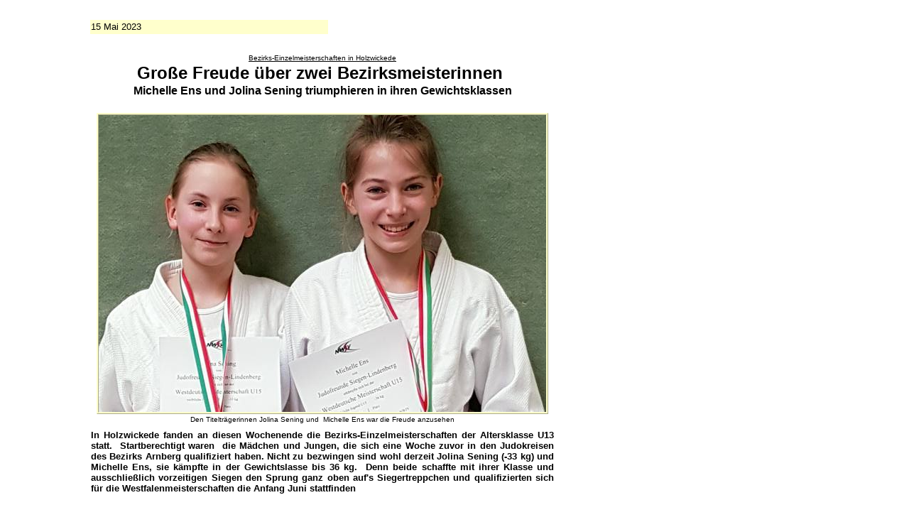

--- FILE ---
content_type: text/html
request_url: http://www.judofreunde-siegen.de/presse/2023/0515.htm
body_size: 1592
content:
<html>

<head>
<meta http-equiv="Content-Language" content="de">
<meta http-equiv="Content-Type" content="text/html; charset=windows-1252">
<title>BEM U13 in Holzwickede</title>
</head>

<body>

<table border="0" width="773" bordercolor="#FFFFFF" bordercolorlight="#FFFFFF" bordercolordark="#FFFFFF" cellspacing="0" height="18" id="table1">
  <tr>
    <td width="127" height="1" bgcolor="#FFFFFF" valign="middle">&nbsp;</td>
    <td width="333" valign="middle" align="left" height="1">
      </td>
    <td width="317" valign="middle" align="center" height="1">
      </td>
  </tr>
  <tr>
    <td width="127" height="1" bgcolor="#FFFFFF" valign="middle">&nbsp;</td>
    <td width="333" valign="middle" align="left" height="1" bgcolor="#FFFFCC">
      <p align="left"><font face="Arial" size="2">15 Mai 2023</font></td>
    <td width="317" valign="middle" align="center" height="1">
      <p align="left"></td>
  </tr>
  <tr>
    <td width="127" height="1" bgcolor="#FFFFFF" valign="middle">&nbsp;</td>
    <td width="650" valign="middle" align="center" height="1" colspan="2"></td>
  </tr>
  <tr>
    <td width="127" height="1" bgcolor="#FFFFFF" valign="middle">&nbsp;</td>
    <td width="650" valign="bottom" align="center" height="1" colspan="2"><u>
	<font size="1" face="Arial">Bezirks-Einzelmeisterschaften in Holzwickede</font></u></td>
  </tr>
  <tr>
    <td width="127" height="1" bgcolor="#FFFFFF" valign="middle">&nbsp;</td>
    <td width="650" valign="middle" align="center" height="1" colspan="2">
	<b><font face="Arial" size="5">Große Freude über zwei Bezirksmeisterinnen&nbsp;
	</font></b></td>
  </tr>
  <tr>
    <td width="127" height="1" bgcolor="#FFFFFF" valign="middle">&nbsp;</td>
    <td width="650" valign="middle" align="center" height="1" colspan="2">
	<b><font face="Arial">Michelle Ens und Jolina Sening triumphieren in ihren 
	Gewichtsklassen</font></b></td>
  </tr>
  <tr>
    <td width="127" height="1" bgcolor="#FFFFFF" valign="middle">&nbsp;</td>
    <td width="650" valign="middle" align="center" height="1" colspan="2">
	</td>
  </tr>
  <tr>
    <td width="127" height="1" bgcolor="#FFFFFF" valign="middle">&nbsp;</td>
    <td width="650" valign="middle" align="center" height="1" colspan="2">
	<img border="0" src="../../images/2023/0515.JPG" style="border: 3px ridge #FFFFCC" width="630" height="418"></td>
  </tr>
  <tr>
    <td width="127" height="1" bgcolor="#FFFFFF" valign="middle">&nbsp;</td>
    <td width="650" valign="top" align="center" height="1" colspan="2">
	<font face="Arial" size="1">Den Titelträgerinnen Jolina Sening und&nbsp; Michelle Ens 
	war die Freude anzusehen</font></td>
  </tr>
  <tr>
    <td width="127" height="1" bgcolor="#FFFFFF" valign="middle">&nbsp;</td>
    <td width="650" valign="middle" align="center" height="1" colspan="2">
	<p align="justify"><b><font face="Arial" size="2">In Holzwickede fanden an 
	diesen Wochenende die Bezirks-Einzelmeisterschaften der Altersklasse U13 
	statt.&nbsp; Startberechtigt waren&nbsp; die Mädchen und Jungen, die sich 
	eine Woche zuvor in den Judokreisen des Bezirks Arnberg qualifiziert haben. 
	Nicht zu bezwingen sind wohl derzeit Jolina Sening (-33 kg) und Michelle Ens, 
	sie kämpfte in der Gewichtslasse bis 36 kg.&nbsp; Denn beide schaffte mit 
	ihrer Klasse und ausschließlich vorzeitigen Siegen den Sprung ganz oben 
	auf's Siegertreppchen und qualifizierten sich für die 
	Westfalenmeisterschaften die Anfang Juni stattfinden</font></b></td>
  </tr>
  <tr>
    <td width="127" height="1" bgcolor="#FFFFFF" valign="middle">&nbsp;</td>
    <td width="650" valign="top" align="center" height="1" colspan="2">
	</td>
  </tr>
  <tr>
    <td width="127" height="1" bgcolor="#FFFFFF" valign="middle">&nbsp;</td>
    <td width="650" valign="middle" align="center" height="1" colspan="2">
	<p align="justify"><font face="Arial" size="2">Jolina legte einen sicheren 
	Start hin und siegte nach kurzer Zeit mit einer Außensichel. Mit einem Tai-o-toshi siegte sie in Runde zwei uns stand im Halbfinale. Auch das war 
	für die Lindenberger Judofreundin keine Hürde. Ein Haltegriff brachte den 
	Erfolg und den Einzug ins Finale. Leichtes Spiel hatte hier Jolina Sening 
	die nach nicht mal einer Minute Kampfzeit wiederum mit Außensichel 
	triumphierte. Keinen Deut schlechter präsentierte sich Michelle Ens die 
	derzeit auf einer Erfolgswelle schwimmt. Drei Siege, jeden mit einer anderen 
	Technik und eine weitere Goldmedaille schmückt ihr Regal.</font></td>
  </tr>
  <tr>
    <td width="127" height="1" bgcolor="#FFFFFF" valign="middle">&nbsp;</td>
    <td width="650" valign="middle" align="center" height="1" colspan="2">
	</td>
  </tr>
  <tr>
    <td width="127" height="1" bgcolor="#FFFFFF" valign="middle">&nbsp;</td>
    <td width="650" valign="middle" align="center" height="1" colspan="2">
	<p align="justify"><font face="Arial" size="2">Ein wenig Pech hatte Gero 
	Anders, der trotz drei Siegen am Ende knapp an Platz drei vorbeischlitterte. 
	In der Gewichtsklasse bis 34 kg hatte er sich über die Trostrunde bis ins 
	kleine Finale vorgekämpft. Dort hatte er mit einer Haltegriff Niederlage das 
	Nachsehen und ihm blieb Platz fünf</font></td>
  </tr>
  <tr>
    <td width="127" height="1" bgcolor="#FFFFFF" valign="middle">&nbsp;</td>
    <td width="650" valign="middle" align="center" height="1" colspan="2">
	<p align="right"> <font face="Arial" size="1"><a href="../../presse.htm#zurueck_zur_presse">
	zurück</a></font></td>
  </tr>
  </table>

</body>

</html>